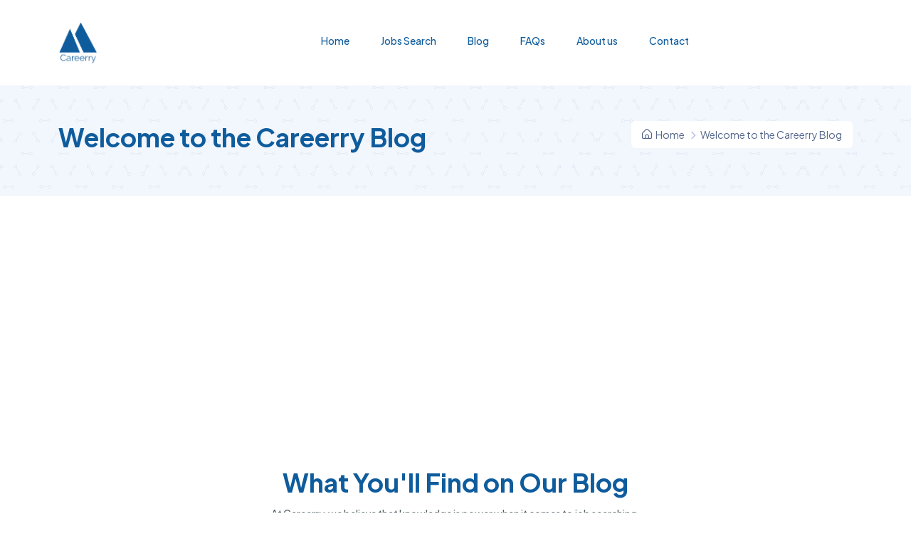

--- FILE ---
content_type: text/html; charset=UTF-8
request_url: https://careerry.com/blog
body_size: 5692
content:
<!DOCTYPE html>
<html lang="en">
    <head>
        <meta charset="utf-8">
        <meta http-equiv="X-UA-Compatible" content="IE=edge">
        <meta content="width=device-width, initial-scale=1, minimum-scale=1, maximum-scale=5, user-scalable=1" name="viewport"/>
        <meta name="csrf-token" content="FPy4ikdo2o86OLsu23XGHnfWglqoztDbZ3RmZuA4">
        <link href="https://fonts.googleapis.com/css2?family=Plus+Jakarta+Sans:wght@400;500;600;700;800&display=swap" rel="stylesheet" type="text/css">

<style>
    :root {
        --primary-color: #0F5C9D;
        --primary-color-hover: #FFFFFF;
        --secondary-color: #0F5C9D;
        --border-color-2: #E0E6F7;
        --primary-font: 'Plus Jakarta Sans', sans-serif;
        --primary-color-rgb: 15, 92, 157;
    }
</style>

        <title>Welcome to the Careerry Blog - Careerry</title>
<link rel="canonical" href="https://careerry.com/blog">
<meta property="og:site_name" content="Careerry">
<meta property="og:title" content="Welcome to the Careerry Blog">
<meta property="og:description" content="">
<meta property="og:url" content="https://careerry.com/blog">
<meta property="og:type" content="article">
<meta name="twitter:title" content="Welcome to the Careerry Blog">
<meta name="twitter:description" content="">

    <link
        href="https://careerry.com/storage/careerry-main.png"
        rel="shortcut icon"
    >




<script type="application/ld+json">
{
  "@context": "https://schema.org",
  "@type": "WebSite",
  "name": "Careerry",
  "url": "https://careerry.com"
}
</script>

<style>.grecaptcha-badge { visibility: hidden; }</style><link media="all" type="text/css" rel="stylesheet" href="https://careerry.com/vendor/core/plugins/language/css/language-public.css?v=2.2.0">
<link media="all" type="text/css" rel="stylesheet" href="https://careerry.com/vendor/core/core/base/libraries/ckeditor/content-styles.css">
<link media="all" type="text/css" rel="stylesheet" href="https://careerry.com/themes/jobbox/plugins/bootstrap/bootstrap.min.css">
<link media="all" type="text/css" rel="stylesheet" href="https://careerry.com/themes/jobbox/css/style.css?v=1.8.8">
<link media="all" type="text/css" rel="stylesheet" href="https://careerry.com/themes/jobbox/plugins/animate.min.css?v=1.8.8">


<script type="application/ld+json">{"@context":"https:\/\/schema.org","@type":"BreadcrumbList","itemListElement":[{"@type":"ListItem","position":1,"name":"Home","item":"https:\/\/careerry.com"},{"@type":"ListItem","position":2,"name":"Welcome to the Careerry Blog","item":"https:\/\/careerry.com\/blog"}]}</script>

<script type="application/ld+json">{"@context":"https:\/\/schema.org","@type":"Organization","name":"Careerry","url":"https:\/\/careerry.com\/blog","logo":{"@type":"ImageObject","url":"https:\/\/careerry.com\/storage\/careerry-main.png"}}</script>
<link media="all" type="text/css" rel="stylesheet" href="https://careerry.com/themes/jobbox/css/style.integration.css?v=1766981442"><!-- Google tag (gtag.js) -->
<script async src="https://www.googletagmanager.com/gtag/js?id=G-VYWCHXC0WB"></script>
<script>
  window.dataLayer = window.dataLayer || [];
  function gtag(){dataLayer.push(arguments);}
  gtag('js', new Date());

  gtag('config', 'G-VYWCHXC0WB');
</script>
<script async src="https://pagead2.googlesyndication.com/pagead/js/adsbygoogle.js?client=ca-pub-1088475435764006"
     crossorigin="anonymous"></script><link
    href="https://careerry.com/blog"
    hreflang="x-default"
    rel="alternate"
/>

            <link
            href="https://careerry.com/blog"
            hreflang="en"
            rel="alternate"
        />
    <link
    href="https://www.google.com"
    rel="preconnect"
>
<link
    href="https://www.gstatic.com"
    rel="preconnect"
    crossorigin
>


<script>
    window.siteUrl = "https://careerry.com";
</script>

    </head>
    <body >
        

        <div id="alert-container" class="toast-notification"></div>

                    <script>
    document.addEventListener("DOMContentLoaded", function () {
        const experienceRadios = document.querySelectorAll('input[name="experience"]');
        const salaryField = document.getElementById("salary-field");
        const salaryInput = document.getElementById("salary");
        const currentLocation = document.getElementById("current-location");
        const preferredLocation = document.getElementById("preferred-location");
        const phoneInput = document.getElementById("phone");

        // Toggle Salary field
        function toggleSalaryField() {
            const selected = document.querySelector('input[name="experience"]:checked');
            if (selected && selected.value === "Experienced") {
                salaryField.style.display = "block";
                salaryInput.required = true;
            } else {
                salaryField.style.display = "none";
                salaryInput.required = false;
                salaryInput.value = "";
            }
        }

        // Enable Preferred Location only if Current Location is filled
        function togglePreferredLocation() {
            if (currentLocation.value.trim().length > 0) {
                preferredLocation.disabled = false;
            } else {
                preferredLocation.disabled = true;
                preferredLocation.value = "";
            }
        }

        // Validate Phone number (exactly 10 digits)
        phoneInput.addEventListener("input", function () {
            this.value = this.value.replace(/\D/g, "").slice(0, 10);
        });

        // Events
        experienceRadios.forEach(radio => radio.addEventListener("change", toggleSalaryField));
        currentLocation.addEventListener("input", togglePreferredLocation);

        // Run once on load
        toggleSalaryField();
        togglePreferredLocation();
    });
</script>
    <div class="modal fade" id="ModalApplyJobForm" tabindex="-1" aria-hidden="true">
        <div class="modal-dialog modal-lg">
            <div class="modal-content apply-job-form">
                <button class="btn-close" type="button" data-bs-dismiss="modal" aria-label="Close"></button>
                <div class="modal-body pl-30 pr-30 pt-50">
                    <div class="text-center">
                        <p class="font-sm text-brand-2">Job Application</p>
                        <h2 class="mt-10 mb-5 text-brand-1 text-capitalize">Start Your Career Today</h2>
                        <p class="font-sm text-muted mb-30">Please fill in your information and send it to the employer.</p>
                    </div>
                    <form method="POST" action="https://careerry.com/jobs/apply" accept-charset="UTF-8" file class="job-apply-form text-start mt-20 pb-30"><input name="_token" type="hidden" value="FPy4ikdo2o86OLsu23XGHnfWglqoztDbZ3RmZuA4">
                        <div class="text-center mb-4">
                            <h5 class="modal-job-name text-primary"></h5>
                            <input type="hidden" class="modal-job-id" name="job_id" required>
                            <input type="hidden" class="modal-job-name" name="job_name" required>
                            <input type="hidden" name="job_type" value="internal">
                        </div>
                           <!-- First Name -->
                    <div class="mb-3">
                        <label class="form-label" for="first-name">First Name *</label>
                        <input class="form-control" id="first-name" type="text"
                               name="first_name" value=""
                               placeholder="Enter your first name" required>
                    </div>

                    <!-- Last Name -->
                    <div class="mb-3">
                        <label class="form-label" for="last-name">Last Name *</label>
                        <input class="form-control" id="last-name" type="text"
                               name="last_name" value=""
                               placeholder="Enter your last name" required>
                    </div>

                    <!-- Email -->
                    <div class="mb-3">
                        <label class="form-label" for="email">Email *</label>
                        <input class="form-control" id="email" type="email"
                               name="email" value=""
                               placeholder="Enter your email" required>
                    </div>

                    <!-- Phone Number -->
						<div class="mb-3">
							<label class="form-label" for="phone">Phone No. *</label>
							<input class="form-control" id="phone" type="text"
								   name="phone" placeholder="Enter your phone number"
								   pattern="\d{10}" title="Enter exactly 10 digits" required>
						</div>

						<!-- Current Location -->
						<div class="mb-3">
							<label class="form-label" for="current-location">Current Location *</label>
							<input class="form-control" id="current-location" type="text"
								   name="current_location" placeholder="Enter your current location" required>
						</div>

						<!-- Preferred Location -->
						<div class="mb-3">
							<label class="form-label" for="preferred-location">Preferred Location </label>
							<input class="form-control" id="preferred-location" type="text"
								   name="preferred_location" placeholder="Enter your preferred location" disabled >
						</div>

                    <!-- Education Qualification -->
                    <div class="mb-3">
                        <label class="form-label" for="education">Education Qualification *</label>
                        <select class="form-control" id="education" name="education" required>
                            <option value="">Select Education</option>
                            <option value="12th Pass or Below">12th Pass or Below</option>
                            <option value="Bachelor’s Degree">Bachelor’s Degree</option>
                            <option value="Master’s Degree">Master’s Degree</option>
                            <option value="Diploma">Diploma</option>
                            <option value="Medical Degree">Medical Degree</option>
                        </select>
                    </div>

                    <!-- Experience -->
                    <div class="mb-3">
                        <label class="form-label">Experience *</label>
                        <div>
                            <label><input type="radio" name="experience" value="Experienced" required> Experienced</label>
                            <label class="ms-3"><input type="radio" name="experience" value="Fresher"> Fresher</label>
                        </div>
                    </div>

                   <!-- Salary (CTC) -->
							<div class="mb-3" id="salary-field" style="display: none;">
								<label class="form-label" for="salary">Salary (CTC)</label>
								<input class="form-control" id="salary" type="text"
									   name="salary" placeholder="Enter your current salary"
									   pattern="\d{6,7}" title="Write Salary like 340000 - Yearly Package">
							</div>
					<div  class="mb-4" >
                        <label class="form-label" for="resume_apply_now">Resume Upload</label>
                        <input type="file" name="resume" class="form-control" id="resume_apply_now">
                    </div>

                                            
                        <div class="form-group">
                            <button class="btn btn-default hover-up w-100" type="submit">Apply Now</button>
                        </div>
                    </form>
                </div>
            </div>
        </div>
    </div><!-- END APPLY MODAL -->

    <!-- START APPLY MODAL -->
    <div class="modal fade" id="ModalApplyExternalJobForm" tabindex="-1" aria-hidden="true">
        <div class="modal-dialog modal-lg">
            <div class="modal-content apply-job-form">
                <button class="btn-close" type="button" data-bs-dismiss="modal" aria-label="Close"></button>
                <div class="modal-body pl-30 pr-30 pt-50">
                    <div class="text-center">
                        <p class="font-sm text-brand-2">Job Application</p>
                        <h2 class="mt-10 mb-5 text-brand-1 text-capitalize">Start Your Career Today</h2>
                        <p class="font-sm text-muted mb-30">Please fill in your information and send it to the employer.</p>
                    </div>
                    <form method="POST" action="https://careerry.com/jobs/apply" accept-charset="UTF-8" class="job-apply-form text-start mt-20 pb-30"><input name="_token" type="hidden" value="FPy4ikdo2o86OLsu23XGHnfWglqoztDbZ3RmZuA4">
                    <div class="text-center mb-4">
                        <h5 class="modal-job-name text-primary"></h5>
                        <input type="hidden" class="modal-job-id" name="job_id" required>
                        <input type="hidden" class="modal-job-name" name="job_name" required>
                        <input type="hidden" name="job_type" value="external">
                    </div>
                    <!-- First Name -->
                    <div class="mb-3">
                        <label class="form-label" for="first-name">First Name *</label>
                        <input class="form-control" id="first-name" type="text"
                               name="first_name" value=""
                               placeholder="Enter your first name" required>
                    </div>

                    <!-- Last Name -->
                    <div class="mb-3">
                        <label class="form-label" for="last-name">Last Name *</label>
                        <input class="form-control" id="last-name" type="text"
                               name="last_name" value=""
                               placeholder="Enter your last name" required>
                    </div>

                    <!-- Email -->
                    <div class="mb-3">
                        <label class="form-label" for="email">Email *</label>
                        <input class="form-control" id="email" type="email"
                               name="email" value=""
                               placeholder="Enter your email" required>
                    </div>

                    <!-- Phone Number -->
                    <div class="mb-3">
                        <label class="form-label" for="phone">Phone No. *</label>
                        <input class="form-control" id="phone" type="text"
                               name="phone" placeholder="Enter your phone number" required>
                    </div>

                    <!-- Current Location -->
                    <div class="mb-3">
                        <label class="form-label" for="current-location">Current Location*</label>
                        <input class="form-control" id="current-location" type="text"
                               name="current_location" placeholder="Enter your current location"required>
                    </div>

                    <!-- Preferred Location -->
                    <div class="mb-3">
                        <label class="form-label" for="preferred-location">Preferred Location </label>
                        <input class="form-control" id="preferred-location" type="text"
                               name="preferred_location" placeholder="Enter your preferred location" >
                    </div>

                    <!-- Education Qualification -->
                    <div class="mb-3">
                        <label class="form-label" for="education">Education Qualification *</label>
                        <select class="form-control" id="education" name="education" required>
                            <option value="">Select Education</option>
                            <option value="12th Pass or Below">12th Pass or Below</option>
                            <option value="Bachelor’s Degree">Bachelor’s Degree</option>
                            <option value="Master’s Degree">Master’s Degree</option>
                            <option value="Diploma">Diploma</option>
                            <option value="Medical Degree">Medical Degree</option>
                        </select>
                    </div>

                    <!-- Experience -->
                    <div class="mb-3">
                        <label class="form-label">Experience *</label>
                        <div>
                            <label><input type="radio" name="experience" value="Experienced" required> Experienced</label>
                            <label class="ms-3"><input type="radio" name="experience" value="Fresher"> Fresher</label>
                        </div>
                    </div>

                   <!-- Salary (CTC) -->
					<div class="mb-3" id="salary-field" style="display: none;">
						<label class="form-label" for="salary">Salary (CTC)</label>
						<input class="form-control" id="salary" type="text"
							   name="salary" placeholder="Enter your current salary">
					</div>

								<div class="mb-3">
    <label class="form-label" for="resume">Upload Resume (Required)</label>
    <input class="form-control" id="resume" type="file" required="" name="resume">
</div>

                   <div  class="mb-4" >
                        <label class="form-label" for="resume_apply_now">Resume Upload</label>
                        <input type="file" name="resume" class="form-control" id="resume_apply_now">
                    </div>

                                        
                    <div class="form-group">
                        <button class="btn btn-default hover-up w-100" type="submit">Go To Job Apply Page</button>
                    </div>
                    </form>
                </div>
            </div>
        </div>
    </div>
<header class="header  sticky-bar ">
    <div class="container">
        <div class="main-header">
            <div class="header-left">
                <div class="header-logo">
                    <a class="d-flex" href="https://careerry.com">
                        <img alt="Careerry" src="https://careerry.com/storage/careerry-main.png">
                    </a>
                </div>
            </div>
            <div class="header-nav">
                <nav class="nav-main-menu">
                    <ul  class="main-menu">
            <li class=" ">
            <a href="https://careerry.com">
                 Home
                            </a>
                    </li>
            <li class=" ">
            <a href="https://careerry.com/jobs">
                 Jobs Search
                            </a>
                    </li>
            <li class=" ">
            <a href="https://careerry.com/blog">
                 Blog
                            </a>
                    </li>
            <li class=" ">
            <a href="https://careerry.com/faqs">
                 FAQs
                            </a>
                    </li>
            <li class=" ">
            <a href="https://careerry.com/about-us">
                 About us
                            </a>
                    </li>
            <li class=" ">
            <a href="https://careerry.com/contact">
                 Contact
                            </a>
                    </li>
    </ul>

                </nav>
                <div class="burger-icon burger-icon-white">
                    <span class="burger-icon-top"></span>
                    <span class="burger-icon-mid"></span>
                    <span class="burger-icon-bottom"></span>
                </div>
            </div>
            <div class="header-right">
                                                            <div class="block-signin">
                            <a class="text-link-bd-btom hover-up" href="https://careerry.com/register">Register</a>
                            <a class="btn btn-default btn-shadow ml-30 hover-up" href="https://careerry.com/login">Sign In</a>
                        </div>
                                                </div>
        </div>
    </div>
</header>
<div class="mobile-header-active mobile-header-wrapper-style perfect-scrollbar">
    <div class="mobile-header-wrapper-inner">
        <div class="mobile-header-content-area">
            <div class="perfect-scroll">
                <div class="mobile-search mobile-header-border mb-30">
                    <form action="#">
                        <input type="text" placeholder="Search...">
                        <i class="fi-rr-search"></i>
                    </form>
                </div>
                <div class="mobile-menu-wrap mobile-header-border">
                    <nav>
                        <ul  class="mobile-menu font-heading">
            <li class=" ">
            <a href="https://careerry.com">
                 Home
                            </a>
                    </li>
            <li class=" ">
            <a href="https://careerry.com/jobs">
                 Jobs Search
                            </a>
                    </li>
            <li class=" ">
            <a href="https://careerry.com/blog">
                 Blog
                            </a>
                    </li>
            <li class=" ">
            <a href="https://careerry.com/faqs">
                 FAQs
                            </a>
                    </li>
            <li class=" ">
            <a href="https://careerry.com/about-us">
                 About us
                            </a>
                    </li>
            <li class=" ">
            <a href="https://careerry.com/contact">
                 Contact
                            </a>
                    </li>
    </ul>

                                                    <div class="mobile-menu-switcher">
    <ul class="mobile-menu font-heading">
        <li class="has-children"><span class="menu-expand"><i class="fi-rr-angle-small-down"></i></span>
            <a>
                INR
                <div class="arrow-down"></div>
            </a>
            <ul class="sub-menu" style="display: none;">
                                                            <li>
                            <a href="https://careerry.com/currency/switch/USD">
                                USD
                            </a>
                        </li>
                                                                                    </ul>
        </li>

            </ul>
</div>

                                            </nav>
                </div>
                                                            <div class="mobile-account">
                            <ul class="mobile-menu font-heading">
                                <li><a href="https://careerry.com/login">Sign In</a></li>
                                <li><a href="https://careerry.com/register">Sign Up</a></li>
                            </ul>
                        </div>
                                                    <div class="site-copyright">©2023 Careerry. All right reserved.</div>
            </div>
        </div>
    </div>
</div>

        
        <main class="main">


<section class="section-box">
    <div
        class="breadcrumb-cover"
        style="background-image: url(https://careerry.com/storage/pages/bg-breadcrumb.png)"
    >
        <div class="container">
            <div class="row">
                <div class="col-lg-6">
                    <h2 class="mb-10">Welcome to the Careerry Blog</h2>
                                    </div>
                <div class="col-lg-6 text-end">
                    <ul class="breadcrumbs ">
                                                                                    <li>
                                    <a href="https://careerry.com">
                                        <span class="fi-rr-home icon-home"></span>
                                        Home
                                    </a>
                                </li>
                                                                                                                <li>Welcome to the Careerry Blog</li>
                                                                        </ul>
                </div>
            </div>
        </div>
    </div>
</section>


<div class="ck-content"><div class="container mt-50">
    <div class="text-center">
        <h6 class="f-18 color-text-mutted text-uppercase"></h6>
        <h2 class="section-title mb-10 wow animate__ animate__fadeInUp animated" style="visibility: visible; animation-name: fadeInUp;">
            What You'll Find on Our Blog
        </h2>
        <p class="font-sm color-text-paragraph w-lg-50 mx-auto wow animate__ animate__fadeInUp animated" style="visibility: visible; animation-name: fadeInUp;">
            At Careerry, we believe that knowledge is power when it comes to job searching, career development, and personal growth. That's why we're excited to introduce our blog, a valuable resource packed with informative articles, expert tips, and insightful advice to help you navigate your career journey. Our blog covers a wide range of topics, all aimed at empowering you to succeed in your professional life. Here's a glimpse of what you can expect:
        </p>
    </div>
    <div class="row mt-70">
            </div>
</div>
<section class="section-box overflow-visible mt-50 mb-50">
    <div class="container">
        <div class="row">
                        <div class="col-xl-3 col-lg-3 col-md-6 col-sm-6 col-12">
                                <div class="text-center">
                    <h3 class="color-brand-2">
                        <span class="count">1</span>
                    </h3>
                    <h5>Job Search Strategies</h5>
                    <p class="font-sm color-text-paragraph mt-10">Discover proven strategies for finding and landing your dream job. We'll share tips on resume writing, interview preparation, and effective job search techniques.</p>
                </div>
                            </div>
                        <div class="col-xl-3 col-lg-3 col-md-6 col-sm-6 col-12">
                                <div class="text-center">
                    <h3 class="color-brand-2">
                        <span class="count">2</span>
                    </h3>
                    <h5>Career Development</h5>
                    <p class="font-sm color-text-paragraph mt-10">Whether you're just starting your career or looking to advance, our blog offers guidance on professional growth, skill development, and career planning</p>
                </div>
                            </div>
                        <div class="col-xl-3 col-lg-3 col-md-6 col-sm-6 col-12">
                                <div class="text-center">
                    <h3 class="color-brand-2">
                        <span class="count">3</span>
                    </h3>
                    <h5>Workplace Success</h5>
                    <p class="font-sm color-text-paragraph mt-10">Learn how to thrive in the workplace with articles on effective communication, time management, workplace culture, and more.</p>
                </div>
                            </div>
                        <div class="col-xl-3 col-lg-3 col-md-6 col-sm-6 col-12">
                                <div class="text-center">
                    <h3 class="color-brand-2">
                        <span class="count">4</span>
                    </h3>
                    <h5>Personal Development</h5>
                    <p class="font-sm color-text-paragraph mt-10">Your career is not just about your job—it's about your personal growth too. Our blog explores topics like leadership, confidence building, and work-life balance.</p>
                </div>
                            </div>
                    </div>
    </div>
</section>
<section class="section-box mt-50">
    <div class="post-loop-grid">
        <div class="container">
            <div class="row mt-30">
                <div class="col-lg-8">
                    <div class="row">
                                            </div>
                    
                </div>
                <div class="col-lg-4 col-md-12 col-sm-12 col-12 pl-40 pl-lg-15 mt-lg-30">
                    <aside class="widget widget_search">
        <div class="search-form">
            <form role="search" method="GET" action="https://careerry.com/search">
                <input type="text" placeholder="Search..." value="" name="q">
                <button type="submit"><i class="fi-rr-search"></i></button>
            </form>
        </div>
    </aside>

                </div>
            </div>
        </div>
</section>
</div>


</main>
    <footer class="footer mt-50">
        <div class="container">
            <div class="row">
                
            </div>
            <div class="footer-bottom mt-50">
                <div class="row">
                    <div class="col-md-6">
                        <span class="font-xs color-text-paragraph">
                            ©2023 Careerry. All right reserved.
                        </span>
                    </div>
                    <div class="col-md-6 text-md-end text-start">
                        <div class="footer-social">
                            <a class="font-xs color-text-paragraph xmr-30 ml-30" href="https://careerry.com/careerry.com/blogs">Blogs</a>
    <a class="font-xs color-text-paragraph xmr-30 ml-30" href="https://careerry.com/jobs">Jobs</a>
    <a class="font-xs color-text-paragraph xmr-30 ml-30" href="https://careerry.com/faqs">FAQs</a>
    <a class="font-xs color-text-paragraph xmr-30 ml-30" href="https://careerry.com/about-us">About us</a>
    <a class="font-xs color-text-paragraph xmr-30 ml-30" href="https://careerry.com/contact">Contact</a>

                        </div>
                        <div class="nav float-right language-switcher-footer">
                                                                                                                </div>
                    </div>
                </div>
            </div>
        </div>
    </footer>
    <script>
                    window.currencies = {"display_big_money":null,"billion":"billion","million":"million","is_prefix_symbol":1,"symbol":"\u20b9","title":"INR","decimal_separator":".","thousands_separator":",","number_after_dot":0,"show_symbol_or_title":true};
            </script>

    <script src="https://careerry.com/themes/jobbox/plugins/wow.js"></script>
<script src="https://careerry.com/themes/jobbox/plugins/modernizr-3.6.0.min.js"></script>
<script src="https://careerry.com/themes/jobbox/plugins/jquery-3.6.3.min.js"></script>
<script src="https://careerry.com/themes/jobbox/plugins/jquery-migrate-3.3.0.min.js"></script>
<script src="https://careerry.com/themes/jobbox/plugins/bootstrap/bootstrap.bundle.min.js"></script>
<script src="https://careerry.com/themes/jobbox/plugins//waypoints.js"></script>
<script src="https://careerry.com/themes/jobbox/plugins//magnific-popup.js"></script>
<script src="https://careerry.com/themes/jobbox/plugins/perfect-scrollbar.min.js"></script>
<script src="https://careerry.com/themes/jobbox/plugins/select2.min.js"></script>
<script src="https://careerry.com/themes/jobbox/plugins/isotope.js"></script>
<script src="https://careerry.com/themes/jobbox/plugins/scrollup.js"></script>
<script src="https://careerry.com/themes/jobbox/plugins/swiper-bundle.min.js"></script>
<script src="https://careerry.com/themes/jobbox/plugins/counterup.js"></script>
<script src="https://careerry.com/themes/jobbox/js/main.js?v=1.8.8"></script>
<script src="https://careerry.com/themes/jobbox/js/script.js?v=1.8.8"></script>
<script src="https://careerry.com/themes/jobbox/js/backend.js?v=1.8.8"></script>
<script src="https://careerry.com/vendor/core/plugins/language/js/language-public.js?v=2.2.0"></script>








    </body>
</html>



--- FILE ---
content_type: text/html; charset=utf-8
request_url: https://www.google.com/recaptcha/api2/aframe
body_size: 269
content:
<!DOCTYPE HTML><html><head><meta http-equiv="content-type" content="text/html; charset=UTF-8"></head><body><script nonce="uXD27QvNvCYNNgq9aOzSGA">/** Anti-fraud and anti-abuse applications only. See google.com/recaptcha */ try{var clients={'sodar':'https://pagead2.googlesyndication.com/pagead/sodar?'};window.addEventListener("message",function(a){try{if(a.source===window.parent){var b=JSON.parse(a.data);var c=clients[b['id']];if(c){var d=document.createElement('img');d.src=c+b['params']+'&rc='+(localStorage.getItem("rc::a")?sessionStorage.getItem("rc::b"):"");window.document.body.appendChild(d);sessionStorage.setItem("rc::e",parseInt(sessionStorage.getItem("rc::e")||0)+1);localStorage.setItem("rc::h",'1768668461007');}}}catch(b){}});window.parent.postMessage("_grecaptcha_ready", "*");}catch(b){}</script></body></html>

--- FILE ---
content_type: text/css
request_url: https://careerry.com/vendor/core/plugins/language/css/language-public.css?v=2.2.0
body_size: 516
content:
.language-wrapper .dropdown{height:100%}.language-wrapper .dropdown.open .language_bar_chooser.dropdown-menu{display:block}.language-wrapper .dropdown .btn{background:none!important;border:none!important;border-radius:0!important;box-shadow:none!important;color:inherit!important;font-size:inherit;height:100%;margin-bottom:0;outline:none!important;padding:7px 15px;transition:all .4s ease}.language-wrapper .dropdown .btn img{float:left;margin-right:10px;margin-top:4px}.language-wrapper .dropdown .dropdown-menu{-webkit-background-clip:padding-box;background-clip:padding-box;background-color:#fff;border:1px solid rgba(0,0,0,.15);border-radius:4px;box-shadow:0 6px 12px rgba(0,0,0,.175);display:none;float:left;font-size:14px;line-height:58px;list-style:none;margin:0;min-width:160px;padding:0;position:absolute;right:0;text-align:left;top:100%;width:160px;z-index:1000}.language-wrapper .dropdown .dropdown-menu li img{margin:0 10px}.language-wrapper .dropdown .dropdown-menu li span{color:#222}.language-wrapper .dropdown .dropdown-menu li.active a span{color:#fff}.language-wrapper .dropdown .language_bar_chooser{display:block;float:right;line-height:58px;text-align:center;width:160px}.language-wrapper .dropdown .language_bar_chooser li{display:inline-block;float:left;margin-left:5px}.language-wrapper .dropdown .language_bar_chooser.dropdown-menu{border-radius:0!important;display:none}.language-wrapper .dropdown .language_bar_chooser.dropdown-menu li{display:block;margin:0;width:100%}.language-wrapper .dropdown .language_bar_chooser.dropdown-menu li:hover{background:#ddd}.language-wrapper .dropdown .language_bar_chooser.dropdown-menu li a{display:flex;justify-content:flex-start;margin-right:0!important;text-align:left;width:100%}.language-wrapper .language_bar_list li{display:inline-block;margin-left:5px;min-width:90px}.language-wrapper .language_bar_list li a{align-items:center;display:flex;justify-content:center;width:100%}.language-wrapper .language_bar_list li a img{margin-right:10px;width:20px}.language-wrapper .language_bar_list li a span{color:#222}body[dir=rtl] .language-wrapper .language_bar_list li a img{margin-left:10px;margin-right:0}


--- FILE ---
content_type: text/css
request_url: https://careerry.com/themes/jobbox/css/style.integration.css?v=1766981442
body_size: 84
content:
.mobile-account ul li {
    padding: 13px 0;
  	display: none;}
.header .main-header .header-right {
    display: none;
}
.card-grid-3 .card-grid-3-image figure img {
    border-radius: 13px;
    width: 100%;
    display: none;
}
.post-list-small-item figure img {
    border-radius: 5px;
    max-width: 85px;
    display: none;
}

--- FILE ---
content_type: text/javascript
request_url: https://careerry.com/themes/jobbox/js/main.js?v=1.8.8
body_size: 1849
content:
(()=>{function e(){for(var e=$("#cb_billed_type"),i=$(".for-month"),s=$(".for-year"),l=0;l<i.length;l++)e.is(":checked")?(s.eq(l).addClass("display-year"),i.eq(l).removeClass("display-month")):(s.eq(l).removeClass("display-year"),i.eq(l).addClass("display-month"))}!function(i){"use strict";i(window).on("load",(function(){i("#preloader-active").fadeOut("slow")}));var s,l,r,t=i(".sticky-bar"),n=i(window);(n.on("scroll",(function(){n.scrollTop()<200?(t.removeClass("stick"),i(".header-style-2 .categories-dropdown-active-large").removeClass("open"),i(".header-style-2 .categories-button-active").removeClass("open")):t.addClass("stick")})),i.scrollUp({scrollText:'<i class="fi-rr-arrow-small-up"></i>',easingType:"linear",scrollSpeed:900,animation:"fade"}),"undefined"!=typeof WOW&&(new WOW).init(),i(".sticky-sidebar").length&&i(".sticky-sidebar").theiaStickySidebar(),i(".categories-button-active").length)&&i(".categories-button-active").on("click",(function(e){e.preventDefault(),i(this).hasClass("open")?(i(this).removeClass("open"),i(this).siblings(".categories-dropdown-active-large").removeClass("open")):(i(this).addClass("open"),i(this).siblings(".categories-dropdown-active-large").addClass("open"))}));i(".select-active").length&&i(".select-active").select2(),i(".count").length&&i(".count").counterUp({delay:10,time:2e3}),i(".grid").length&&i(".grid").imagesLoaded((function(){i(".grid").isotope({itemSelector:".grid-item",percentPosition:!0,layoutMode:"masonry",masonry:{columnWidth:".grid-item"}})})),s=i(".search-active"),l=i(".search-close"),r=i(".main-search-active"),s.on("click",(function(e){e.preventDefault(),r.addClass("search-visible")})),l.on("click",(function(){r.removeClass("search-visible")})),function(){var e=i(".burger-icon"),s=i(".mobile-menu-close"),l=i(".mobile-header-active"),r=i("body");r.prepend('<div class="body-overlay-1"></div>'),e.on("click",(function(i){e.toggleClass("burger-close"),i.preventDefault(),l.toggleClass("sidebar-visible"),r.toggleClass("mobile-menu-active")})),s.on("click",(function(){l.removeClass("sidebar-visible"),r.removeClass("mobile-menu-active")})),i(".body-overlay-1").on("click",(function(){l.removeClass("sidebar-visible"),r.removeClass("mobile-menu-active"),e.removeClass("burger-close")}))}();var o=i(".mobile-menu"),a=o.find(".sub-menu");a.parent().prepend('<span class="menu-expand"><i class="fi-rr-angle-small-down"></i></span>'),a.slideUp(),o.on("click","li a, li .menu-expand",(function(e){var s=i(this);s.parent().attr("class").match(/\b(menu-item-has-children|has-children|has-sub-menu)\b/)&&("#"===s.attr("href")||s.hasClass("menu-expand"))&&(e.preventDefault(),s.siblings("ul:visible").length?(s.parent("li").removeClass("active"),s.siblings("ul").slideUp()):(s.parent("li").addClass("active"),s.closest("li").siblings("li").removeClass("active").find("li").removeClass("active"),s.closest("li").siblings("li").find("ul:visible").slideUp(),s.siblings("ul").slideDown()))})),i(".mobile-language-active").on("click",(function(e){e.preventDefault(),i(".lang-dropdown-active").slideToggle(900)})),i(".categories-button-active-2").on("click",(function(e){e.preventDefault(),i(".categori-dropdown-active-small").slideToggle(900)}));var p=i(".tm-demo-options-wrapper");i(".view-demo-btn-active").on("click",(function(e){e.preventDefault(),p.toggleClass("demo-open")})),i(".more_slide_open").slideUp(),i(".more_categories").on("click",(function(){i(this).toggleClass("show"),i(".more_slide_open").slideToggle()})),i(".swiper-group-9").each((function(){new Swiper(this,{spaceBetween:20,slidesPerView:9,slidesPerGroup:2,loop:!0,navigation:{nextEl:".swiper-button-next-group-9",prevEl:".swiper-button-prev-group-9"},autoplay:{delay:1e4},breakpoints:{1360:{slidesPerView:9},1199:{slidesPerView:7},800:{slidesPerView:5},390:{slidesPerView:4},250:{slidesPerView:3,slidesPerGroup:1,spaceBetween:15}}})})),i(".swiper-group-7").each((function(){new Swiper(this,{spaceBetween:20,slidesPerView:7,slidesPerGroup:2,loop:!0,navigation:{nextEl:".swiper-button-next-group-7",prevEl:".swiper-button-prev-group-7"},autoplay:{delay:1e4},breakpoints:{1360:{slidesPerView:7},1199:{slidesPerView:5},800:{slidesPerView:4},390:{slidesPerView:3},250:{slidesPerView:2,slidesPerGroup:1,spaceBetween:15}}})})),i(".swiper-group-6").each((function(){new Swiper(this,{spaceBetween:30,slidesPerView:6,slidesPerGroup:2,loop:!0,navigation:{nextEl:".swiper-button-next",prevEl:".swiper-button-prev"},autoplay:{delay:1e4},breakpoints:{1360:{slidesPerView:6},1199:{slidesPerView:5},992:{slidesPerView:4},600:{slidesPerView:3},400:{slidesPerView:2},250:{slidesPerView:1,slidesPerGroup:1,spaceBetween:15}}})})),i(".swiper-group-5").each((function(){new Swiper(this,{spaceBetween:15,slidesPerGroup:3,slidesPerView:5,loop:!0,navigation:{nextEl:".swiper-button-next",prevEl:".swiper-button-prev"},pagination:{el:".swiper-pagination",clickable:!0},autoplay:{delay:1e4},breakpoints:{1199:{slidesPerView:5},800:{slidesPerView:3},475:{slidesPerView:2},350:{slidesPerView:1,slidesPerGroup:1},275:{slidesPerView:1}}})})),i(".swiper-group-4-border").each((function(){new Swiper(this,{spaceBetween:30,slidesPerView:4,slidesPerGroup:1,loop:!0,navigation:{nextEl:".swiper-button-next-border",prevEl:".swiper-button-prev-border"},pagination:{el:".swiper-pagination",clickable:!0},autoplay:{delay:1e4},breakpoints:{1360:{slidesPerView:4},1199:{slidesPerView:3},600:{slidesPerView:2},350:{slidesPerView:1},150:{slidesPerView:1}}})})),i(".swiper-group-4").each((function(){new Swiper(this,{spaceBetween:30,slidesPerView:4,slidesPerGroup:1,loop:!0,navigation:{nextEl:".swiper-button-next-4",prevEl:".swiper-button-prev-4"},autoplay:{delay:1e4},breakpoints:{1199:{slidesPerView:4},800:{slidesPerView:2},400:{slidesPerView:1},150:{slidesPerView:1}}})})),i(".swiper-group-4-banner").each((function(){new Swiper(this,{spaceBetween:30,slidesPerView:4,slidesPerGroup:1,loop:!0,navigation:{nextEl:".swiper-button-next-4",prevEl:".swiper-button-prev-4"},autoplay:{delay:1e4},breakpoints:{1199:{slidesPerView:4},800:{slidesPerView:4},400:{slidesPerView:3},150:{slidesPerView:2}}})})),i(".swiper-group-3").each((function(){new Swiper(this,{spaceBetween:30,slidesPerView:3,slidesPerGroup:1,loop:!0,navigation:{nextEl:".swiper-button-next",prevEl:".swiper-button-prev"},autoplay:{delay:1e4},breakpoints:{1199:{slidesPerView:3},800:{slidesPerView:2},400:{slidesPerView:1},250:{slidesPerView:1}}})})),i(".swiper-group-3-explore").each((function(){new Swiper(this,{spaceBetween:30,slidesPerView:3,slidesPerGroup:1,loop:!0,navigation:{nextEl:".swiper-button-next",prevEl:".swiper-button-prev"},autoplay:{delay:1e4},breakpoints:{1199:{slidesPerView:3},600:{slidesPerView:3},350:{slidesPerView:2},250:{slidesPerView:1}}})})),i(".swiper-group-2").each((function(){new Swiper(this,{spaceBetween:30,slidesPerView:2,slidesPerGroup:1,loop:!0,navigation:{nextEl:".swiper-button-next",prevEl:".swiper-button-prev"},autoplay:{delay:1e4},breakpoints:{1199:{slidesPerView:2},800:{slidesPerView:1},600:{slidesPerView:1},400:{slidesPerView:1},250:{slidesPerView:1}}})})),i("#testimonial-slider").length&&new Swiper("#testimonial-slider",{loop:!0,pagination:{el:".swiper-pagination",clickable:!0},autoplay:{delay:2500,disableOnInteraction:!1},breakpoints:{200:{slidesPerView:1,spaceBetween:10},992:{slidesPerView:4,spaceBetween:20}}}),i("#testimonial-slider-2").length&&new Swiper("#testimonial-slider-2",{loop:!0,pagination:{el:".swiper-pagination",clickable:!0},autoplay:{delay:2500,disableOnInteraction:!1},breakpoints:{200:{slidesPerView:1,spaceBetween:10},992:{slidesPerView:4,spaceBetween:20}}}),i(".swiper-group-1").each((function(){new Swiper(this,{spaceBetween:30,slidesPerView:1,loop:!0,navigation:{nextEl:".swiper-button-next-1",prevEl:".swiper-button-prev-1"},autoplay:{delay:1e4}})})),i(".dropdown-menu.js-dropdown-clickable li a").on("click",(function(e){e.preventDefault(),i(this).parents(".dropdown").find(".btn span").html(i(this).text()+' <span class="caret"></span>'),i(this).parents(".dropdown").find(".btn").val(i(this).data("value"))})),i(".list-tags-job .remove-tags-job").on("click",(function(e){e.preventDefault(),i(this).closest(".job-tag").remove()})),i(".popup-youtube").length&&i(".popup-youtube").magnificPopup({type:"iframe",mainClass:"mfp-fade",removalDelay:160,preloader:!1,fixedContentPos:!1}),e()}(jQuery);new PerfectScrollbar(".mobile-header-wrapper-inner")})();

--- FILE ---
content_type: text/javascript
request_url: https://careerry.com/vendor/core/plugins/language/js/language-public.js?v=2.2.0
body_size: 612
content:
(()=>{"use strict";function e(n){return e="function"==typeof Symbol&&"symbol"==typeof Symbol.iterator?function(e){return typeof e}:function(e){return e&&"function"==typeof Symbol&&e.constructor===Symbol&&e!==Symbol.prototype?"symbol":typeof e},e(n)}function n(n,r){for(var o=0;o<r.length;o++){var t=r[o];t.enumerable=t.enumerable||!1,t.configurable=!0,"value"in t&&(t.writable=!0),Object.defineProperty(n,(i=t.key,a=void 0,a=function(n,r){if("object"!==e(n)||null===n)return n;var o=n[Symbol.toPrimitive];if(void 0!==o){var t=o.call(n,r||"default");if("object"!==e(t))return t;throw new TypeError("@@toPrimitive must return a primitive value.")}return("string"===r?String:Number)(n)}(i,"string"),"symbol"===e(a)?a:String(a)),t)}var i,a}var r=function(){function e(){!function(e,n){if(!(e instanceof n))throw new TypeError("Cannot call a class as a function")}(this,e)}var r,o,t;return r=e,(o=[{key:"init",value:function(){$(".language-wrapper .dropdown .dropdown-toggle").off("click").on("click",(function(e){e.preventDefault();var n=$(e.currentTarget);n.hasClass("active")?(n.closest(".language-wrapper").find(".dropdown .dropdown-menu").hide(),n.removeClass("active")):(n.closest(".language-wrapper").find(".dropdown .dropdown-menu").show(),n.addClass("active"))})),$(document).on("click",(function(e){var n=$(e.currentTarget);0===n.closest(".language-wrapper").length&&(n.closest(".language-wrapper").find(".dropdown .dropdown-menu").hide(),n.closest(".language-wrapper").find(".dropdown .dropdown-toggle").removeClass("active"))}))}}])&&n(r.prototype,o),t&&n(r,t),Object.defineProperty(r,"prototype",{writable:!1}),e}();$(document).ready((function(){(new r).init()}))})();

--- FILE ---
content_type: text/javascript
request_url: https://careerry.com/themes/jobbox/js/backend.js?v=1.8.8
body_size: 5602
content:
(()=>{function e(a,o,n){return e=function(){if("undefined"==typeof Reflect||!Reflect.construct)return!1;if(Reflect.construct.sham)return!1;if("function"==typeof Proxy)return!0;try{return Boolean.prototype.valueOf.call(Reflect.construct(Boolean,[],(function(){}))),!0}catch(e){return!1}}()?Reflect.construct.bind():function(e,a,o){var n=[null];n.push.apply(n,a);var r=new(Function.bind.apply(e,n));return o&&t(r,o.prototype),r},e.apply(null,arguments)}function t(e,a){return t=Object.setPrototypeOf?Object.setPrototypeOf.bind():function(e,t){return e.__proto__=t,e},t(e,a)}$(document).ready((function(){"use strict";var t=this;$.ajaxSetup({headers:{"X-CSRF-TOKEN":$('meta[name="csrf-token"]').attr("content")}}),Number.prototype.format_price=function(e,t){var a=window.currencies||{};e||(e=void 0!==window.currencies.number_after_dot?window.currencies.number_after_dot:2);var o="\\d(?=(\\d{"+(t||3)+"})+$)",n="",r=this;return window.currencies.show_symbol_or_title&&(n=window.currencies.symbol||window.currencies.title),window.currencies.display_big_money&&(r>=1e6&&r<1e9?(r/=1e6,n=window.currencies.million+(n?" "+n:"")):r>=1e9&&(r/=1e9,n=window.currencies.billion+(n?" "+n:""))),r=(r=(r=r.toFixed(Math.max(0,~~e))).toString().split("."))[0].toString().replace(new RegExp(o,"g"),"$&"+window.currencies.thousands_separator)+(r[1]?a.decimal_separator+r[1]:""),a.show_symbol_or_title&&(a.is_prefix_symbol?r=n+r:r+=n),r};var a=function(e){window.showAlert("alert-danger",e)},o=function(e){window.showAlert("alert-success",e)},n=function(e){void 0!==e.errors&&e.errors.length?r(e.errors):void 0!==e.responseJSON?void 0!==e.responseJSON.errors?422===e.status&&r(e.responseJSON.errors):void 0!==e.responseJSON.message?a(e.responseJSON.message):$.each(e.responseJSON,(function(e,t){$.each(t,(function(e,t){a(t)}))})):a(e.statusText)},r=function(e){var t="";$.each(e,(function(e,a){""!==t&&(t+="<br />"),t+=a})),a(t)};window.showAlert=function(e,t){if(e&&""!==t){var a=Math.floor(1e3*Math.random()),o=null,n=null,r=null;switch(e){case"alert-success":case"status":o='<svg xmlns="http://www.w3.org/2000/svg" fill="none" viewBox="0 0 24 24" stroke-width="1.5" stroke="currentColor" width="45px">\n                                <path stroke-linecap="round" stroke-linejoin="round" d="M9 12.75L11.25 15 15 9.75M21 12a9 9 0 11-18 0 9 9 0 0118 0z" />\n                            </svg>',n="success",r="Success";break;case"alert-danger":o='<svg xmlns="http://www.w3.org/2000/svg" fill="none" viewBox="0 0 24 24" stroke-width="1.5" stroke="currentColor" width="45px">\n                              <path stroke-linecap="round" stroke-linejoin="round" d="M9.75 9.75l4.5 4.5m0-4.5l-4.5 4.5M21 12a9 9 0 11-18 0 9 9 0 0118 0z" />\n                            </svg>',n="error",r="Errors"}var i='\n                <div class="toast '.concat(n,'" id="').concat(a,'">\n                    <div class="outer-container">\n                        ').concat(o,'\n                    </div>\n                    <div class="inner-container">\n                        <p>').concat(r,"</p>\n                        <p>").concat(t,'</p>\n                    </div>\n                    <a class="close-toast" >&times;</a>\n                </div>\n            ');$("#alert-container").append(i).ready((function(){window.setTimeout((function(){$("#alert-container #".concat(a)).remove()}),6e3)})),$("#alert-container").on("click",".close-toast",(function(e){e.preventDefault(),$(this).closest(".toast").remove()}))}},$(".newsletter-form button[type=submit]").on("click",(function(e){e.preventDefault(),e.stopPropagation();var t=$(this);$.ajax({type:"POST",cache:!1,url:t.closest("form").prop("action"),data:new FormData(t.closest("form")[0]),contentType:!1,processData:!1,beforeSend:function(){t.addClass("button-loading"),t.attr("disabled")},success:function(e){e.error?a(e.message):(t.closest("form").find("input[type=email]").val(""),o(e.message))},error:function(e){n(e)},complete:function(){"undefined"!=typeof refreshRecaptcha&&refreshRecaptcha(),t.removeClass("button-loading"),t.removeAttr("disabled"),t.closest("form").find(".input-newsletter").val("")}})}));var i=$(".loading-ring");i.hide();var s=function(e){e.select2({minimumInputLength:0,placeholder:e.data("placeholder"),tags:!0,ajax:{url:$(t).data("url")||"".concat(window.siteUrl,"/ajax/locations"),dataType:"json",delay:500,type:"GET",data:function(e){return{k:e.term,page:e.page||1,type:$(this).data("location-type")}},processResults:function(e,t){return{results:$.map(e.data[0],(function(e){return{text:e.name,id:e.name,data:e}})),pagination:{more:10*t.page<e.total}}}}})};function c(){var e=arguments.length>0&&void 0!==arguments[0]?arguments[0]:1,t=$("input[name=reviewable_type]").val(),a=$("input[name=reviewable_id]").val();$(".half-circle-spinner").toggle(),$(".spinner-overflow").toggle(),$(".review-listing").show(),$.ajax({url:"/review/load-more?page=".concat(e,"&reviewable_type=").concat(t,"&reviewable_id=").concat(a),success:function(e){$(".review-list").html(e),$(".half-circle-spinner").toggle(),$(".spinner-overflow").toggle()}})}var l=function(e){var t=parseInt(e.data("maxSalaryRange"));if(e.length>0){var a=wNumb({decimals:window.currencies.number_after_dot,thousand:window.currencies.thousands_separator,prefix:window.currencies.symbol}),o=$(".box-input-money"),n=parseInt(o.find('input[name="offered_salary_from"]').val()),r=parseInt(o.find('input[name="offered_salary_to"]').val());noUiSlider.create(e[0],{start:[n,r],step:1,connect:!0,range:{min:0,max:t},format:a}),e[0].noUiSlider.on("update",(function(e){$('input[name="offered_salary_from"]').val(a.from(e[0])),$('input[name="offered_salary_to"]').val(a.from(e[1]))})),e[0].noUiSlider.on("change",(function(e,t,a){d(a,$(document).find(".box-input-money"))})),e[0].noUiSlider.on("slide",(function(e){$(document).find(".salary-range").text("".concat(e[0]," - ").concat(e[1]))})),$(document).find(".salary-range").text("".concat(n.format_price()," - ").concat(r.format_price()))}};l($("#slider-range")),s($(".select-location")),$(document).on("click",".review-form button[type=submit]",(function(e){e.preventDefault(),e.stopPropagation();var t=$(this);$.ajax({type:"POST",cache:!1,url:t.closest("form").prop("action"),data:new FormData(t.closest("form")[0]),contentType:!1,processData:!1,beforeSend:function(){t.addClass("button-loading")},success:function(e){e.error?a(e.message):(t.closest("form").find("textarea").val(""),t.closest("form").find("textarea").attr("disabled",!0),t.attr("disabled",!0),o(e.message),c($(".review-pagination").data("review-last-page")))},error:function(e){n(e)},complete:function(){"undefined"!=typeof refreshRecaptcha&&refreshRecaptcha(),t.removeClass("button-loading")}})})),$((function(){window.jobBoardMaps={};var t=$(".job-board-street-map");t.length&&t.each((function(e,t){!function(e){var t=e.data("uid");t||(t=(Math.random()+1).toString(36).substring(7)+(new Date).getTime(),e.data("uid",t)),jobBoardMaps[t]&&(jobBoardMaps[t].off(),jobBoardMaps[t].remove()),jobBoardMaps[t]=L.map(e[0],{zoomControl:!1,scrollWheelZoom:!0,dragging:!0,maxZoom:e.data("max-zoom")||20}).setView(e.data("center"),e.data("zoom")||14);var a=L.divIcon({className:"boxmarker",iconSize:L.point(50,20),html:e.data("map-icon")});L.tileLayer(e.data("tile-layer")?e.data("tile-layer"):"https://mt0.google.com/vt/lyrs=m&hl=en&x={x}&y={y}&z={z}").addTo(jobBoardMaps[t]),L.marker(e.data("center"),{icon:a}).addTo(jobBoardMaps[t]).bindPopup($(e.data("popup-id")).html()).openPopup()}($(t))})),$(document).on("click",".job-bookmark-action",(function(e){e.preventDefault();var t=$(e.currentTarget),r=$(".job-bookmark-saved");$.ajax({type:t.prop("method")||"POST",url:t.prop("href"),data:{job_id:t.data("job-id")},beforeSend:function(){t.addClass("loading")},success:function(e){if(e.error)return a(e.message),!1;o(e.message),e.data.is_saved?r.length?r.addClass("save-job-active"):t.closest(".favorite-icon").parent().addClass("save-job-active"):r.length?r.removeClass("save-job-active"):t.closest(".favorite-icon").parent().removeClass("save-job-active")},error:function(e){401===e.status?$("#signupModal").modal("show"):n(e)},complete:function(){t.removeClass("loading")}})}));var r={};r.$formSearch=$("#jobs-filter-form"),r.jobListing=".jobs-listing",r.$jobListing=$(r.jobListing),r.parseParamsSearch=function(e){for(var t,a=arguments.length>1&&void 0!==arguments[1]&&arguments[1],o=e||window.location.search.substring(1),n=/([^&=]+)=?([^&]*)/g,r=/\+/g,i=function(e){return decodeURIComponent(e.replace(r," "))},s={};t=n.exec(o);){var c=i(t[1]),l=i(t[2]);"[]"===c.substring(c.length-2)?(a&&(c=c.substring(0,c.length-2)),(s[c]||(s[c]=[])).push(l)):s[c]=l}return s},r.changeInputInSearchForm=function(e){r.$formSearch.find("input, select, textarea").each((function(t,a){r.changeInputInSearchFormDetail($(a),e)})),$(":input[form=jobs-filter-form]").each((function(t,a){r.changeInputInSearchFormDetail($(a),e)}))},r.changeInputInSearchFormDetail=function(e,t){var a=t[e.attr("name")]||null;switch(e.attr("type")){case"checkbox":case"radio":e.prop("checked",!1),Array.isArray(a)?e.prop("checked",a.includes(e.val())):e.prop("checked",!!a);break;default:e.is("[name=max_price]")?e.val(a||e.data("max")):e.is("[name=min_price]")?e.val(a||e.data("min")):e.val()!==a&&e.val(a)}},r.convertFromDataToArray=function(e){var t=[];return e.forEach((function(e){if(("offered_salary_to"!==e.name||parseInt(e.value)!==parseInt($('input[name="offered_salary_to"]').data("default-value")))&&e.value){if(["min_price","max_price"].includes(e.name))if(r.$formSearch.find("input[name="+e.name+"]").data(e.name.substring(0,3))===parseInt(e.value))return;t.push(e)}})),t},r.jobsFilter=function(){var e=null;$(document).on("submit","#jobs-filter-form",(function(t){t.preventDefault(),$(document).find(".sidebar-filter-mobile").hasClass("active")&&($(document).find(".sidebar-filter-mobile").removeClass("active"),$("html, body").animate({scrollTop:$(".job-content-section").offset().top-150})),e&&e.abort();var o=$(t.currentTarget),i=o.serializeArray(),c=r.convertFromDataToArray(i),d=[],u=window.location,f=u.origin+u.pathname;$.urlParam=function(e){var t=new RegExp("[?&]"+e+"=([^&#]*)").exec(window.location.search);return null!==t&&(t[1]||0)},$.urlParam("limit")&&c.push({name:"limit",value:parseInt($.urlParam("limit"))});var m=r.$jobListing.find("input[name=page]");m.val()&&c.push({name:"page",value:m.val()}),c.map((function(e){"offered_salary_to"===e.name&&(e.value=Number(e.value.replace(/[^0-9.-]+/g,""))),d.find((function(t){return t.includes(e.name)}))||"offered_salary_to"===e.name&&parseInt($('input[name="offered_salary_to"]').data("default-value"))===parseInt(e.value)||d.push(encodeURIComponent(e.name)+"="+e.value)})),d&&d.length&&(f+="?".concat(d.join("&"))),c.push({name:"_",value:+new Date}),e=$.ajax({url:o.attr("action"),type:"GET",data:o.serialize(),beforeSend:function(){$("#loading").css("display","block"),$(".job-items").css("opacity",.2)},success:function(e){var t=e.error,n=e.data,i=e.additional,c=e.message;t?a(c||"Opp!"):(r.$jobListing.html(n),o.closest(".filter-section").html($(i.filters_html).html()),l($(document).find("#slider-range")),s($(document).find("#jobs-filter-form .select-location")),null!=i&&i.message&&r.$jobListing.closest(".jobs-listing-container").find(".showing-of-results").html(i.message),r.executeMap(),f!==window.location.href&&window.history.pushState(n,c,f))},error:function(e){"abort"!==e.statusText&&n(e)},complete:function(){setTimeout((function(){$("#loading").css("display","none"),$(".loading-ring").hide(),$(".job-items").css("opacity",1)}),500)}})})),window.addEventListener("popstate",(function(){window.location.reload()}),!1),$(document).on("click",r.jobListing+" .pagination a",(function(e){e.preventDefault();var t=$(e.currentTarget).attr("href");t.includes(window.location.protocol)||(t=window.location.protocol+t);var a=new URL(t).searchParams.get("page");r.$jobListing.find("input[name=page]").val(a),r.$formSearch.trigger("submit")}))},r.jobsFilter(),$(document).on("change",".submit-form-filter",(function(e){r.$formSearch.find('input[name="page"]').val(1),d(e)})),String.prototype.interpolate=function(t){var a=Object.keys(t),o=Object.values(t);return e(Function,a.concat(["return `".concat(this,"`;")])).apply(void 0,o)};var i=$("#traffic-popup-map-template").html();r.initMaps=function(e){var t=arguments.length>1&&void 0!==arguments[1]&&arguments[1];if(!e.length)return!1;var a=e.data("center")||[],o=$(".jobs-listing .job-box[data-latitude][data-longitude]"),n=o.filter((function(){return $(this).data("latitude")&&$(this).data("longitude")}));n&&n.length&&(a=[n.data("latitude"),n.data("longitude")]);var r,s=e.data("uid");s||(s=(Math.random()+1).toString(36).substring(7)+(new Date).getTime(),e.data("uid",s)),window.jobBoardMaps&&window.jobBoardMaps[s]&&(t?(window.jobBoardMaps[s].off(),window.jobBoardMaps[s].remove()):(r=window.jobBoardMaps[s]).eachLayer((function(e){e.remove()})));var c=[];if(o.map((function(e,t){var a=$(t);c.push(a.data())})),!r){var l=e.data("zoom")||14;c.length||(l=e.data("zoom-empty")||12),r=L.map(e[0],{zoomControl:!0,scrollWheelZoom:!0,dragging:!0,maxZoom:e.data("max-zoom")||20}).setView(a,l)}L.tileLayer(e.data("tile-layer")?e.data("tile-layer"):"https://mt0.google.com/vt/lyrs=m&hl=en&x={x}&y={y}&z={z}").addTo(r);var d=new L.MarkerClusterGroup,u=[];c.forEach((function(e){if(e.latitude&&e.longitude){var t=L.divIcon({className:"boxmarker",iconSize:L.point(50,20),html:e.map_icon}),a=i.interpolate({item:e}),o=new L.Marker(new L.LatLng(e.latitude,e.longitude),{icon:t}).bindPopup(a).addTo(r);u.push(o),d.addLayer(o),r.flyToBounds(L.latLngBounds(u.map((function(e){return e.getLatLng()}))))}})),r.addLayer(d),e.addClass("active"),window.jobBoardMaps[s]=r},$(".jobs-list-sidebar").length&&($(".jobs-list-sidebar").is(":visible")&&r.initMaps($(".jobs-list-sidebar").find(".jobs-list-map")),$(window).on("resize",(function(){$(".jobs-list-sidebar").is(":visible")&&r.initMaps($(".jobs-list-sidebar").find(".jobs-list-map"))}))),r.setCookie=function(e,t,a){var o=new Date,n=window.siteUrl;n.includes(window.location.protocol)||(n=window.location.protocol+n);var r=new URL(n);o.setTime(o.getTime()+24*a*60*60*1e3);var i="expires="+o.toUTCString();document.cookie=e+"="+t+"; "+i+"; path=/; domain="+r.hostname},r.executeMap=function(){var e=$(".jobs-list-sidebar").find(".jobs-list-map");e.length&&(r.initMaps(e),r.setCookie("show_map_on_jobs_page",1,60))},$("#offcanvas-jobs-map").on("show.bs.offcanvas",(function(e){$('[data-bs-target="#offcanvas-jobs-map"]').addClass("active");var t=$(e.currentTarget).find(".jobs-list-map");t.hasClass("active")||r.initMaps(t)})).on("hide.bs.offcanvas",(function(){$('[data-bs-target="#offcanvas-jobs-map"]').removeClass("active")}))})),$(document).on("click",".review-pagination a",(function(e){e.preventDefault(),c($(this).attr("href").split("page=")[1])})),$(document).on("click",".layout-job",(function(e){e.preventDefault(),$("#jobs-filter-form > input[name=layout]").val($(this).data("layout")),$("#jobs-filter-form").submit()})),$(document).on("click",".per-page-item",(function(e){e.preventDefault(),$("#jobs-filter-form input[name=per_page]").val($(this).data("perPage")),$("#jobs-filter-form").submit()})),$(document).on("click",".dropdown-sort-by",(function(e){e.preventDefault(),$("#jobs-filter-form input[name=sort_by]").val($(this).data("sortBy")),$("#jobs-filter-form").submit()})),$(document).on("click",".pagination-button",(function(e){e.preventDefault(),$("#jobs-filter-form input[name=page]").val($(this).data("page")),$("#jobs-filter-form").submit(),$("#form-page-categories input[name=page]").val($(this).data("page")),$("#form-page-categories").submit()})),$(document).ready((function(){$("#selectCity").on("change",(function(e){d(e)}))}));var d=function(e){var t=arguments.length>1&&void 0!==arguments[1]?arguments[1]:null,a="";t?a=t:e&&(a=$(e.currentTarget));var o=a.closest("form");!o.length&&a.prop("form")&&(o=$(a.prop("form"))),o.length&&o.trigger("submit")},u=$("#ModalApplyJobForm");u.on("show.bs.modal",(function(e){var t=$(e.relatedTarget),a=t.data("job-name"),o=t.data("job-id");u.find(".modal-job-name").text(a),u.find(".modal-job-id").val(o)})),u.on("hide.bs.modal",(function(){u.find(".modal-job-name").text(""),u.find(".modal-job-id").val("")}));var f=$("#ModalApplyExternalJobForm");f.on("show.bs.modal",(function(e){var t=$(e.relatedTarget),a=t.data("job-name"),o=t.data("job-id");f.find(".modal-job-name").text(a),f.find(".modal-job-id").val(o)})),f.on("hide.bs.modal",(function(){f.find(".modal-job-name").text(""),f.find(".modal-job-id").val("")})),$(document).on("submit",".job-apply-form",(function(e){e.preventDefault();var t=$(e.currentTarget),n=t.find("button[type=submit]");$.ajax({type:"POST",cache:!1,url:t.prop("action"),data:new FormData(t[0]),contentType:!1,processData:!1,beforeSend:function(){n.prop("disabled",!0).addClass("button-loading")},success:function(e){e.error?a(e.message):(e.data.url||o(e.message),setTimeout((function(){e.data&&e.data.url?window.location.replace(e.data.url):window.location.reload()}),1e3))},error:function(e){a(e.responseJSON.message)},complete:function(){"undefined"!=typeof refreshRecaptcha&&refreshRecaptcha(),n.prop("disabled",!1).removeClass("button-loading")}})})),$(".job-of-the-day").on("click",".category-item",(function(e){e.preventDefault();var t=$(this).data("url"),a=$(this);$.ajax({url:t,type:"GET",data:{style:$(this).data("style")},dataType:"json",beforeSend:function(){i.show()},success:function(e){e.error||($(".job-of-the-day .category-item").removeClass("active"),a.addClass("active"),$(".job-of-the-day-list").html(e.data))},error:function(e){"abort"!==e.statusText&&n(e)},complete:function(){setTimeout((function(){$(".loading-ring").hide()}),500)}})}));var m=$("select.jquery-bar-rating");m.length&&m.barrating({theme:"css-stars"}),$(document).on("change","#cover_image",(function(e){var t=$(".cover_image_preview");t.attr("src",URL.createObjectURL(e.target.files[0])),t.show()})),$(document).on("click",".btn-advanced-filter",(function(){$(document).find(".sidebar-filter-mobile").addClass("active")})).on("click",".sidebar-filter-mobile .backdrop, .close-sidebar-filter-mobile",(function(){$(document).find(".sidebar-filter-mobile").removeClass("active")}))}))})();

--- FILE ---
content_type: image/svg+xml
request_url: https://careerry.com/themes/jobbox/imgs/template/icons/arrow-breadcrumb.svg
body_size: 142
content:
<svg width="7" height="12" viewBox="0 0 7 12" fill="none" xmlns="http://www.w3.org/2000/svg">
<path d="M1 1.33334L5.66667 6.00001L1 10.6667" stroke="#B4C0E0" stroke-width="1.33333" stroke-linecap="round" stroke-linejoin="round"/>
</svg>


--- FILE ---
content_type: text/javascript
request_url: https://careerry.com/themes/jobbox/js/script.js?v=1.8.8
body_size: 1638
content:
(()=>{var o,i={3267:function(){var o=this;$((function(){"use strict";$.ajaxSetup({headers:{"X-CSRF-TOKEN":$('meta[name="csrf-token"]').attr("content")}}),$(".location-custom-fields").find(".select2").select2({minimumInputLength:0}),$(".job-category").select2({minimumInputLength:0,ajax:{url:$(o).data("url")||window.siteUrl+"/ajax/categories",dataType:"json",delay:250,type:"GET",data:function(o){return{k:o.term,page:o.page||1}},processResults:function(o,i){return i.page=i.page||1,{results:$.map(o.data[0],(function(o){return{text:o.name,id:o.id,data:o}})),pagination:{more:10*i.page<o.data.total}}}}})}))},4917:()=>{},485:()=>{},7180:()=>{},8919:()=>{},8592:()=>{},7283:()=>{},7649:()=>{},1989:()=>{},802:()=>{},1542:()=>{},4028:()=>{},7948:()=>{},2984:()=>{},1887:()=>{},5304:()=>{},552:()=>{},5271:()=>{},6685:()=>{},6199:()=>{},1642:()=>{},7574:()=>{},2010:()=>{},9792:()=>{},4537:()=>{},1683:()=>{},5096:()=>{},4813:()=>{},9451:()=>{},7895:()=>{},7577:()=>{},1871:()=>{},897:()=>{},5101:()=>{},5059:()=>{},1911:()=>{},9769:()=>{},483:()=>{},3565:()=>{},664:()=>{},4469:()=>{},7212:()=>{},2991:()=>{},3463:()=>{},9619:()=>{},2685:()=>{},580:()=>{},2929:()=>{},6305:()=>{},1318:()=>{},1363:()=>{},8571:()=>{}},d={};function v(o){var e=d[o];if(void 0!==e)return e.exports;var t=d[o]={exports:{}};return i[o].call(t.exports,t,t.exports,v),t.exports}v.m=i,o=[],v.O=(i,d,e,t)=>{if(!d){var O=1/0;for(s=0;s<o.length;s++){for(var[d,e,t]=o[s],a=!0,r=0;r<d.length;r++)(!1&t||O>=t)&&Object.keys(v.O).every((o=>v.O[o](d[r])))?d.splice(r--,1):(a=!1,t<O&&(O=t));if(a){o.splice(s--,1);var n=e();void 0!==n&&(i=n)}}return i}t=t||0;for(var s=o.length;s>0&&o[s-1][2]>t;s--)o[s]=o[s-1];o[s]=[d,e,t]},v.o=(o,i)=>Object.prototype.hasOwnProperty.call(o,i),(()=>{var o={8789:0,5275:0,2277:0,3242:0,3323:0,7330:0,2296:0,6419:0,7854:0,2170:0,1882:0,2119:0,8507:0,3721:0,4559:0,3353:0,863:0,5144:0,1011:0,3692:0,6408:0,7098:0,5594:0,5037:0,3574:0,775:0,3524:0,2817:0,2349:0,1694:0,6687:0,3861:0,7970:0,7643:0,6694:0,8534:0,3021:0,2029:0,3229:0,9656:0,8089:0,9516:0,5199:0,5470:0,4235:0,9637:0,4745:0,5222:0,2193:0,436:0,949:0,4456:0};v.O.j=i=>0===o[i];var i=(i,d)=>{var e,t,[O,a,r]=d,n=0;if(O.some((i=>0!==o[i]))){for(e in a)v.o(a,e)&&(v.m[e]=a[e]);if(r)var s=r(v)}for(i&&i(d);n<O.length;n++)t=O[n],v.o(o,t)&&o[t]&&o[t][0](),o[t]=0;return v.O(s)},d=self.webpackChunk=self.webpackChunk||[];d.forEach(i.bind(null,0)),d.push=i.bind(null,d.push.bind(d))})(),v.O(void 0,[5275,2277,3242,3323,7330,2296,6419,7854,2170,1882,2119,8507,3721,4559,3353,863,5144,1011,3692,6408,7098,5594,5037,3574,775,3524,2817,2349,1694,6687,3861,7970,7643,6694,8534,3021,2029,3229,9656,8089,9516,5199,5470,4235,9637,4745,5222,2193,436,949,4456],(()=>v(3267))),v.O(void 0,[5275,2277,3242,3323,7330,2296,6419,7854,2170,1882,2119,8507,3721,4559,3353,863,5144,1011,3692,6408,7098,5594,5037,3574,775,3524,2817,2349,1694,6687,3861,7970,7643,6694,8534,3021,2029,3229,9656,8089,9516,5199,5470,4235,9637,4745,5222,2193,436,949,4456],(()=>v(6305))),v.O(void 0,[5275,2277,3242,3323,7330,2296,6419,7854,2170,1882,2119,8507,3721,4559,3353,863,5144,1011,3692,6408,7098,5594,5037,3574,775,3524,2817,2349,1694,6687,3861,7970,7643,6694,8534,3021,2029,3229,9656,8089,9516,5199,5470,4235,9637,4745,5222,2193,436,949,4456],(()=>v(1318))),v.O(void 0,[5275,2277,3242,3323,7330,2296,6419,7854,2170,1882,2119,8507,3721,4559,3353,863,5144,1011,3692,6408,7098,5594,5037,3574,775,3524,2817,2349,1694,6687,3861,7970,7643,6694,8534,3021,2029,3229,9656,8089,9516,5199,5470,4235,9637,4745,5222,2193,436,949,4456],(()=>v(1363))),v.O(void 0,[5275,2277,3242,3323,7330,2296,6419,7854,2170,1882,2119,8507,3721,4559,3353,863,5144,1011,3692,6408,7098,5594,5037,3574,775,3524,2817,2349,1694,6687,3861,7970,7643,6694,8534,3021,2029,3229,9656,8089,9516,5199,5470,4235,9637,4745,5222,2193,436,949,4456],(()=>v(8571))),v.O(void 0,[5275,2277,3242,3323,7330,2296,6419,7854,2170,1882,2119,8507,3721,4559,3353,863,5144,1011,3692,6408,7098,5594,5037,3574,775,3524,2817,2349,1694,6687,3861,7970,7643,6694,8534,3021,2029,3229,9656,8089,9516,5199,5470,4235,9637,4745,5222,2193,436,949,4456],(()=>v(4917))),v.O(void 0,[5275,2277,3242,3323,7330,2296,6419,7854,2170,1882,2119,8507,3721,4559,3353,863,5144,1011,3692,6408,7098,5594,5037,3574,775,3524,2817,2349,1694,6687,3861,7970,7643,6694,8534,3021,2029,3229,9656,8089,9516,5199,5470,4235,9637,4745,5222,2193,436,949,4456],(()=>v(485))),v.O(void 0,[5275,2277,3242,3323,7330,2296,6419,7854,2170,1882,2119,8507,3721,4559,3353,863,5144,1011,3692,6408,7098,5594,5037,3574,775,3524,2817,2349,1694,6687,3861,7970,7643,6694,8534,3021,2029,3229,9656,8089,9516,5199,5470,4235,9637,4745,5222,2193,436,949,4456],(()=>v(7180))),v.O(void 0,[5275,2277,3242,3323,7330,2296,6419,7854,2170,1882,2119,8507,3721,4559,3353,863,5144,1011,3692,6408,7098,5594,5037,3574,775,3524,2817,2349,1694,6687,3861,7970,7643,6694,8534,3021,2029,3229,9656,8089,9516,5199,5470,4235,9637,4745,5222,2193,436,949,4456],(()=>v(8919))),v.O(void 0,[5275,2277,3242,3323,7330,2296,6419,7854,2170,1882,2119,8507,3721,4559,3353,863,5144,1011,3692,6408,7098,5594,5037,3574,775,3524,2817,2349,1694,6687,3861,7970,7643,6694,8534,3021,2029,3229,9656,8089,9516,5199,5470,4235,9637,4745,5222,2193,436,949,4456],(()=>v(8592))),v.O(void 0,[5275,2277,3242,3323,7330,2296,6419,7854,2170,1882,2119,8507,3721,4559,3353,863,5144,1011,3692,6408,7098,5594,5037,3574,775,3524,2817,2349,1694,6687,3861,7970,7643,6694,8534,3021,2029,3229,9656,8089,9516,5199,5470,4235,9637,4745,5222,2193,436,949,4456],(()=>v(7283))),v.O(void 0,[5275,2277,3242,3323,7330,2296,6419,7854,2170,1882,2119,8507,3721,4559,3353,863,5144,1011,3692,6408,7098,5594,5037,3574,775,3524,2817,2349,1694,6687,3861,7970,7643,6694,8534,3021,2029,3229,9656,8089,9516,5199,5470,4235,9637,4745,5222,2193,436,949,4456],(()=>v(7649))),v.O(void 0,[5275,2277,3242,3323,7330,2296,6419,7854,2170,1882,2119,8507,3721,4559,3353,863,5144,1011,3692,6408,7098,5594,5037,3574,775,3524,2817,2349,1694,6687,3861,7970,7643,6694,8534,3021,2029,3229,9656,8089,9516,5199,5470,4235,9637,4745,5222,2193,436,949,4456],(()=>v(1989))),v.O(void 0,[5275,2277,3242,3323,7330,2296,6419,7854,2170,1882,2119,8507,3721,4559,3353,863,5144,1011,3692,6408,7098,5594,5037,3574,775,3524,2817,2349,1694,6687,3861,7970,7643,6694,8534,3021,2029,3229,9656,8089,9516,5199,5470,4235,9637,4745,5222,2193,436,949,4456],(()=>v(802))),v.O(void 0,[5275,2277,3242,3323,7330,2296,6419,7854,2170,1882,2119,8507,3721,4559,3353,863,5144,1011,3692,6408,7098,5594,5037,3574,775,3524,2817,2349,1694,6687,3861,7970,7643,6694,8534,3021,2029,3229,9656,8089,9516,5199,5470,4235,9637,4745,5222,2193,436,949,4456],(()=>v(1542))),v.O(void 0,[5275,2277,3242,3323,7330,2296,6419,7854,2170,1882,2119,8507,3721,4559,3353,863,5144,1011,3692,6408,7098,5594,5037,3574,775,3524,2817,2349,1694,6687,3861,7970,7643,6694,8534,3021,2029,3229,9656,8089,9516,5199,5470,4235,9637,4745,5222,2193,436,949,4456],(()=>v(4028))),v.O(void 0,[5275,2277,3242,3323,7330,2296,6419,7854,2170,1882,2119,8507,3721,4559,3353,863,5144,1011,3692,6408,7098,5594,5037,3574,775,3524,2817,2349,1694,6687,3861,7970,7643,6694,8534,3021,2029,3229,9656,8089,9516,5199,5470,4235,9637,4745,5222,2193,436,949,4456],(()=>v(7948))),v.O(void 0,[5275,2277,3242,3323,7330,2296,6419,7854,2170,1882,2119,8507,3721,4559,3353,863,5144,1011,3692,6408,7098,5594,5037,3574,775,3524,2817,2349,1694,6687,3861,7970,7643,6694,8534,3021,2029,3229,9656,8089,9516,5199,5470,4235,9637,4745,5222,2193,436,949,4456],(()=>v(2984))),v.O(void 0,[5275,2277,3242,3323,7330,2296,6419,7854,2170,1882,2119,8507,3721,4559,3353,863,5144,1011,3692,6408,7098,5594,5037,3574,775,3524,2817,2349,1694,6687,3861,7970,7643,6694,8534,3021,2029,3229,9656,8089,9516,5199,5470,4235,9637,4745,5222,2193,436,949,4456],(()=>v(1887))),v.O(void 0,[5275,2277,3242,3323,7330,2296,6419,7854,2170,1882,2119,8507,3721,4559,3353,863,5144,1011,3692,6408,7098,5594,5037,3574,775,3524,2817,2349,1694,6687,3861,7970,7643,6694,8534,3021,2029,3229,9656,8089,9516,5199,5470,4235,9637,4745,5222,2193,436,949,4456],(()=>v(5304))),v.O(void 0,[5275,2277,3242,3323,7330,2296,6419,7854,2170,1882,2119,8507,3721,4559,3353,863,5144,1011,3692,6408,7098,5594,5037,3574,775,3524,2817,2349,1694,6687,3861,7970,7643,6694,8534,3021,2029,3229,9656,8089,9516,5199,5470,4235,9637,4745,5222,2193,436,949,4456],(()=>v(552))),v.O(void 0,[5275,2277,3242,3323,7330,2296,6419,7854,2170,1882,2119,8507,3721,4559,3353,863,5144,1011,3692,6408,7098,5594,5037,3574,775,3524,2817,2349,1694,6687,3861,7970,7643,6694,8534,3021,2029,3229,9656,8089,9516,5199,5470,4235,9637,4745,5222,2193,436,949,4456],(()=>v(5271))),v.O(void 0,[5275,2277,3242,3323,7330,2296,6419,7854,2170,1882,2119,8507,3721,4559,3353,863,5144,1011,3692,6408,7098,5594,5037,3574,775,3524,2817,2349,1694,6687,3861,7970,7643,6694,8534,3021,2029,3229,9656,8089,9516,5199,5470,4235,9637,4745,5222,2193,436,949,4456],(()=>v(6685))),v.O(void 0,[5275,2277,3242,3323,7330,2296,6419,7854,2170,1882,2119,8507,3721,4559,3353,863,5144,1011,3692,6408,7098,5594,5037,3574,775,3524,2817,2349,1694,6687,3861,7970,7643,6694,8534,3021,2029,3229,9656,8089,9516,5199,5470,4235,9637,4745,5222,2193,436,949,4456],(()=>v(6199))),v.O(void 0,[5275,2277,3242,3323,7330,2296,6419,7854,2170,1882,2119,8507,3721,4559,3353,863,5144,1011,3692,6408,7098,5594,5037,3574,775,3524,2817,2349,1694,6687,3861,7970,7643,6694,8534,3021,2029,3229,9656,8089,9516,5199,5470,4235,9637,4745,5222,2193,436,949,4456],(()=>v(1642))),v.O(void 0,[5275,2277,3242,3323,7330,2296,6419,7854,2170,1882,2119,8507,3721,4559,3353,863,5144,1011,3692,6408,7098,5594,5037,3574,775,3524,2817,2349,1694,6687,3861,7970,7643,6694,8534,3021,2029,3229,9656,8089,9516,5199,5470,4235,9637,4745,5222,2193,436,949,4456],(()=>v(7574))),v.O(void 0,[5275,2277,3242,3323,7330,2296,6419,7854,2170,1882,2119,8507,3721,4559,3353,863,5144,1011,3692,6408,7098,5594,5037,3574,775,3524,2817,2349,1694,6687,3861,7970,7643,6694,8534,3021,2029,3229,9656,8089,9516,5199,5470,4235,9637,4745,5222,2193,436,949,4456],(()=>v(2010))),v.O(void 0,[5275,2277,3242,3323,7330,2296,6419,7854,2170,1882,2119,8507,3721,4559,3353,863,5144,1011,3692,6408,7098,5594,5037,3574,775,3524,2817,2349,1694,6687,3861,7970,7643,6694,8534,3021,2029,3229,9656,8089,9516,5199,5470,4235,9637,4745,5222,2193,436,949,4456],(()=>v(9792))),v.O(void 0,[5275,2277,3242,3323,7330,2296,6419,7854,2170,1882,2119,8507,3721,4559,3353,863,5144,1011,3692,6408,7098,5594,5037,3574,775,3524,2817,2349,1694,6687,3861,7970,7643,6694,8534,3021,2029,3229,9656,8089,9516,5199,5470,4235,9637,4745,5222,2193,436,949,4456],(()=>v(4537))),v.O(void 0,[5275,2277,3242,3323,7330,2296,6419,7854,2170,1882,2119,8507,3721,4559,3353,863,5144,1011,3692,6408,7098,5594,5037,3574,775,3524,2817,2349,1694,6687,3861,7970,7643,6694,8534,3021,2029,3229,9656,8089,9516,5199,5470,4235,9637,4745,5222,2193,436,949,4456],(()=>v(1683))),v.O(void 0,[5275,2277,3242,3323,7330,2296,6419,7854,2170,1882,2119,8507,3721,4559,3353,863,5144,1011,3692,6408,7098,5594,5037,3574,775,3524,2817,2349,1694,6687,3861,7970,7643,6694,8534,3021,2029,3229,9656,8089,9516,5199,5470,4235,9637,4745,5222,2193,436,949,4456],(()=>v(5096))),v.O(void 0,[5275,2277,3242,3323,7330,2296,6419,7854,2170,1882,2119,8507,3721,4559,3353,863,5144,1011,3692,6408,7098,5594,5037,3574,775,3524,2817,2349,1694,6687,3861,7970,7643,6694,8534,3021,2029,3229,9656,8089,9516,5199,5470,4235,9637,4745,5222,2193,436,949,4456],(()=>v(4813))),v.O(void 0,[5275,2277,3242,3323,7330,2296,6419,7854,2170,1882,2119,8507,3721,4559,3353,863,5144,1011,3692,6408,7098,5594,5037,3574,775,3524,2817,2349,1694,6687,3861,7970,7643,6694,8534,3021,2029,3229,9656,8089,9516,5199,5470,4235,9637,4745,5222,2193,436,949,4456],(()=>v(9451))),v.O(void 0,[5275,2277,3242,3323,7330,2296,6419,7854,2170,1882,2119,8507,3721,4559,3353,863,5144,1011,3692,6408,7098,5594,5037,3574,775,3524,2817,2349,1694,6687,3861,7970,7643,6694,8534,3021,2029,3229,9656,8089,9516,5199,5470,4235,9637,4745,5222,2193,436,949,4456],(()=>v(7895))),v.O(void 0,[5275,2277,3242,3323,7330,2296,6419,7854,2170,1882,2119,8507,3721,4559,3353,863,5144,1011,3692,6408,7098,5594,5037,3574,775,3524,2817,2349,1694,6687,3861,7970,7643,6694,8534,3021,2029,3229,9656,8089,9516,5199,5470,4235,9637,4745,5222,2193,436,949,4456],(()=>v(7577))),v.O(void 0,[5275,2277,3242,3323,7330,2296,6419,7854,2170,1882,2119,8507,3721,4559,3353,863,5144,1011,3692,6408,7098,5594,5037,3574,775,3524,2817,2349,1694,6687,3861,7970,7643,6694,8534,3021,2029,3229,9656,8089,9516,5199,5470,4235,9637,4745,5222,2193,436,949,4456],(()=>v(1871))),v.O(void 0,[5275,2277,3242,3323,7330,2296,6419,7854,2170,1882,2119,8507,3721,4559,3353,863,5144,1011,3692,6408,7098,5594,5037,3574,775,3524,2817,2349,1694,6687,3861,7970,7643,6694,8534,3021,2029,3229,9656,8089,9516,5199,5470,4235,9637,4745,5222,2193,436,949,4456],(()=>v(897))),v.O(void 0,[5275,2277,3242,3323,7330,2296,6419,7854,2170,1882,2119,8507,3721,4559,3353,863,5144,1011,3692,6408,7098,5594,5037,3574,775,3524,2817,2349,1694,6687,3861,7970,7643,6694,8534,3021,2029,3229,9656,8089,9516,5199,5470,4235,9637,4745,5222,2193,436,949,4456],(()=>v(5101))),v.O(void 0,[5275,2277,3242,3323,7330,2296,6419,7854,2170,1882,2119,8507,3721,4559,3353,863,5144,1011,3692,6408,7098,5594,5037,3574,775,3524,2817,2349,1694,6687,3861,7970,7643,6694,8534,3021,2029,3229,9656,8089,9516,5199,5470,4235,9637,4745,5222,2193,436,949,4456],(()=>v(5059))),v.O(void 0,[5275,2277,3242,3323,7330,2296,6419,7854,2170,1882,2119,8507,3721,4559,3353,863,5144,1011,3692,6408,7098,5594,5037,3574,775,3524,2817,2349,1694,6687,3861,7970,7643,6694,8534,3021,2029,3229,9656,8089,9516,5199,5470,4235,9637,4745,5222,2193,436,949,4456],(()=>v(1911))),v.O(void 0,[5275,2277,3242,3323,7330,2296,6419,7854,2170,1882,2119,8507,3721,4559,3353,863,5144,1011,3692,6408,7098,5594,5037,3574,775,3524,2817,2349,1694,6687,3861,7970,7643,6694,8534,3021,2029,3229,9656,8089,9516,5199,5470,4235,9637,4745,5222,2193,436,949,4456],(()=>v(9769))),v.O(void 0,[5275,2277,3242,3323,7330,2296,6419,7854,2170,1882,2119,8507,3721,4559,3353,863,5144,1011,3692,6408,7098,5594,5037,3574,775,3524,2817,2349,1694,6687,3861,7970,7643,6694,8534,3021,2029,3229,9656,8089,9516,5199,5470,4235,9637,4745,5222,2193,436,949,4456],(()=>v(483))),v.O(void 0,[5275,2277,3242,3323,7330,2296,6419,7854,2170,1882,2119,8507,3721,4559,3353,863,5144,1011,3692,6408,7098,5594,5037,3574,775,3524,2817,2349,1694,6687,3861,7970,7643,6694,8534,3021,2029,3229,9656,8089,9516,5199,5470,4235,9637,4745,5222,2193,436,949,4456],(()=>v(3565))),v.O(void 0,[5275,2277,3242,3323,7330,2296,6419,7854,2170,1882,2119,8507,3721,4559,3353,863,5144,1011,3692,6408,7098,5594,5037,3574,775,3524,2817,2349,1694,6687,3861,7970,7643,6694,8534,3021,2029,3229,9656,8089,9516,5199,5470,4235,9637,4745,5222,2193,436,949,4456],(()=>v(664))),v.O(void 0,[5275,2277,3242,3323,7330,2296,6419,7854,2170,1882,2119,8507,3721,4559,3353,863,5144,1011,3692,6408,7098,5594,5037,3574,775,3524,2817,2349,1694,6687,3861,7970,7643,6694,8534,3021,2029,3229,9656,8089,9516,5199,5470,4235,9637,4745,5222,2193,436,949,4456],(()=>v(4469))),v.O(void 0,[5275,2277,3242,3323,7330,2296,6419,7854,2170,1882,2119,8507,3721,4559,3353,863,5144,1011,3692,6408,7098,5594,5037,3574,775,3524,2817,2349,1694,6687,3861,7970,7643,6694,8534,3021,2029,3229,9656,8089,9516,5199,5470,4235,9637,4745,5222,2193,436,949,4456],(()=>v(7212))),v.O(void 0,[5275,2277,3242,3323,7330,2296,6419,7854,2170,1882,2119,8507,3721,4559,3353,863,5144,1011,3692,6408,7098,5594,5037,3574,775,3524,2817,2349,1694,6687,3861,7970,7643,6694,8534,3021,2029,3229,9656,8089,9516,5199,5470,4235,9637,4745,5222,2193,436,949,4456],(()=>v(2991))),v.O(void 0,[5275,2277,3242,3323,7330,2296,6419,7854,2170,1882,2119,8507,3721,4559,3353,863,5144,1011,3692,6408,7098,5594,5037,3574,775,3524,2817,2349,1694,6687,3861,7970,7643,6694,8534,3021,2029,3229,9656,8089,9516,5199,5470,4235,9637,4745,5222,2193,436,949,4456],(()=>v(3463))),v.O(void 0,[5275,2277,3242,3323,7330,2296,6419,7854,2170,1882,2119,8507,3721,4559,3353,863,5144,1011,3692,6408,7098,5594,5037,3574,775,3524,2817,2349,1694,6687,3861,7970,7643,6694,8534,3021,2029,3229,9656,8089,9516,5199,5470,4235,9637,4745,5222,2193,436,949,4456],(()=>v(9619))),v.O(void 0,[5275,2277,3242,3323,7330,2296,6419,7854,2170,1882,2119,8507,3721,4559,3353,863,5144,1011,3692,6408,7098,5594,5037,3574,775,3524,2817,2349,1694,6687,3861,7970,7643,6694,8534,3021,2029,3229,9656,8089,9516,5199,5470,4235,9637,4745,5222,2193,436,949,4456],(()=>v(2685))),v.O(void 0,[5275,2277,3242,3323,7330,2296,6419,7854,2170,1882,2119,8507,3721,4559,3353,863,5144,1011,3692,6408,7098,5594,5037,3574,775,3524,2817,2349,1694,6687,3861,7970,7643,6694,8534,3021,2029,3229,9656,8089,9516,5199,5470,4235,9637,4745,5222,2193,436,949,4456],(()=>v(580)));var e=v.O(void 0,[5275,2277,3242,3323,7330,2296,6419,7854,2170,1882,2119,8507,3721,4559,3353,863,5144,1011,3692,6408,7098,5594,5037,3574,775,3524,2817,2349,1694,6687,3861,7970,7643,6694,8534,3021,2029,3229,9656,8089,9516,5199,5470,4235,9637,4745,5222,2193,436,949,4456],(()=>v(2929)));e=v.O(e)})();